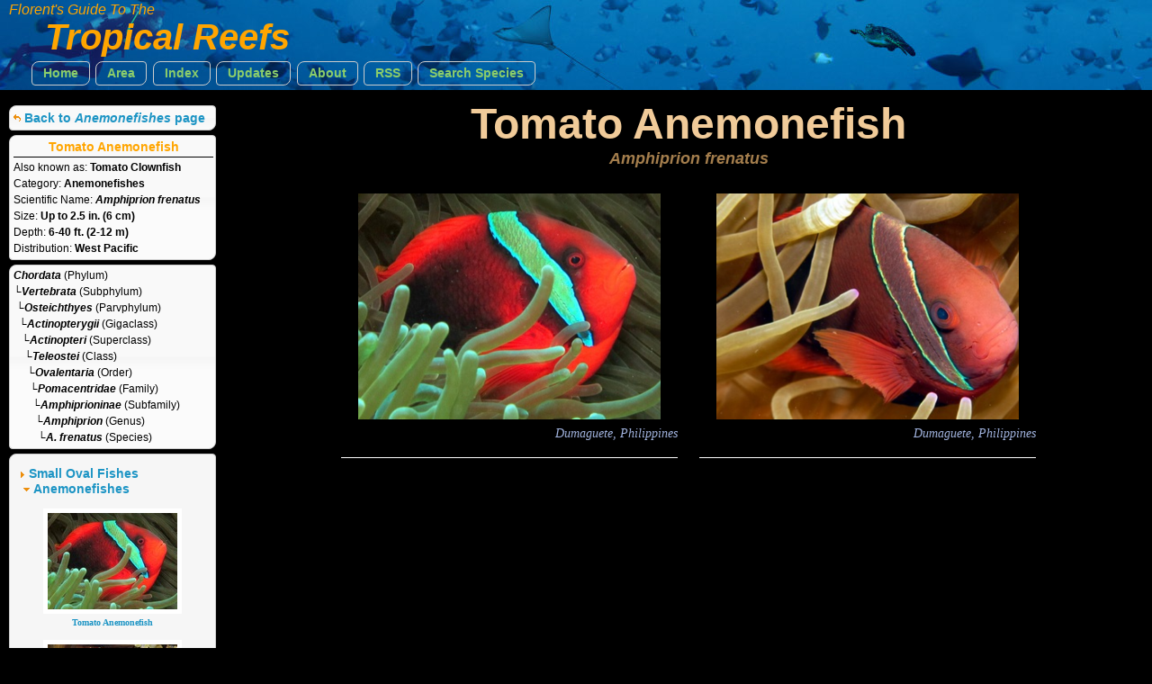

--- FILE ---
content_type: text/html
request_url: https://reefguide.org/tomatoanemonefish.html
body_size: 2167
content:
<!DOCTYPE html>
<html>    
    <head>
        <title>Tomato Anemonefish - Amphiprion frenatus - Anemonefishes - Tomato Clownfish - Tropical Reefs</title>
        <meta http-equiv="Content-Type" content="text/html; charset=utf-8" />
        <meta name="description" content="Florent's Guide To The Tropical Reefs - Tomato Anemonefish - Amphiprion frenatus - Anemonefishes - Tomato Clownfish - Anemonefishes - West Pacific - Tomato Clownfish" />
        <meta name="keywords" content="Florent's Guide To The Tropical Reefs - Tomato Anemonefish - Amphiprion frenatus - Anemonefishes - Tomato Clownfish - Anemonefishes - West Pacific - Tomato Clownfish" />
        <meta name="author" content="Florent Charpin" />

        <script type="text/javascript" src="jquery/js/jquery-1.7.1.min.js"></script>
        <script type="text/javascript" src="jquery/js/jquery-ui-1.8.16.custom.min.js"></script>
        <script type="text/javascript" src="js/mainindex.js"></script>

        <link type="text/css" href="jquery/css/ui-lightness/jquery-ui-1.8.16.custom.css" rel="Stylesheet" />	
        <link rel="stylesheet" type="text/css" href="css/all.css" />
        <link rel="stylesheet" type="text/css" href="css/species.css" />

        

<!-- Google tag (gtag.js) -->
<script async src="https://www.googletagmanager.com/gtag/js?id=G-0TCE0QXZ8J"></script>
<script>
window.dataLayer = window.dataLayer || [];
function gtag(){dataLayer.push(arguments);}
gtag('js', new Date());

gtag('config', 'G-0TCE0QXZ8J');
</script>



        
    </head>
    <!--
         Web site design and all photographs copyright 2004-2026 Florent Charpin. All rights reserved. Email: www@reefguide.org
    -->
    <body>
        <script>
            $(document).ready(SpeciesInit);
        </script>
        <div id="maincontainer">

            <div id="topsection" class="banner2">
                <h4>Florent's Guide To The </h4>
                <h1>Tropical Reefs</h1>

                <ul class="topnav">
                    <li class="ba">
                        <a  href="home.html">Home</a>
                    </li>
                    <li>
                        <span class="ba"><a>Area</a></span>
                        <ul class="subnav">
                                <li>
                                    <a href="carib/index1.html"><div class="arrow2">&nbsp;</div>Caribbean</a>
                                  </li>
                                  <li>
                                    <a href="indopac/index1.html"><div class="arrow2">&nbsp;</div>Pacific</a>
                                  </li>
                                  <li>
                                    <a href="keys/index1.html"><div class="arrow2">&nbsp;</div>South Florida</a>
                                  </li>
                                  <li>
                                    <a href="hawaii/index1.html"><div class="arrow2">&nbsp;</div>Hawaii</a>
                                  </li>
                                 <li>
                                     <a href="baja/index1.html"><div class="arrow2">&nbsp;</div>Eastern Pacific</a>
                                 </li>
                                <li>
                                    <a href="fp/index1.html"><div class="arrow2">&nbsp;</div>French Polynesia</a>
                                </li>
                                  <li>
                                    <a href="index1.html"><div class="ui-icon ui-icon-check arrow"></div>Worldwide</a>
                                  </li>
                        </ul>
                    </li>
                    <li>
                        <span class="ba"><a>Index</a></span>
                        <ul class="subnav">
                                <li>
                                    <a href="cat.html">&nbsp;By Common Names</a>
                                  </li>
                                  <li>
                                    <a href="cat_grp.html">&nbsp;By Categories</a>
                                  </li>
                                  <li>
                                    <a href="cat_sci.html">&nbsp;By Scientific Names</a>
                                  </li>
                        </ul>
                    </li>
                    <li class="ba">
                        <a href="latest.html">Updates</a>
                    </li>
                    <li class="ba">
                        <a href="about.html">About</a>
                    </li>
                    <li class="ba">
                        <a href="http://reefguide.org/reefguide.xml">RSS</a>
                    </li>
                    <li class="ba">
                        <a href="search.html?area=0">Search Species</a>
                    </li>
                </ul>

            </div>

            <div id="contentwrapper">
                <div id="contentcolumn">
                    <div class="typetitle">Tomato Anemonefish</div>
                    <div class="typetitlesn">Amphiprion frenatus</div>
                    <div id="content">   
                        <div >
                            <div id="gallery">  
                                <div class="galleryspan">
<a class="pixsel" href="pixhtml/tomatoanemonefish1.html"><img class="selframe" src="pix/thumb2/tomatoanemonefish1.jpg" alt="Tomato Anemonefish - Amphiprion frenatus - Dumaguete, Philippines" title="Tomato Anemonefish - Amphiprion frenatus - Dumaguete, Philippines"/></a>
 <div class="main2">Dumaguete, Philippines</div>
 <div class="main3">&nbsp</div>
</div>
<div class="galleryspan">
<a class="pixsel" href="pixhtml/tomatoanemonefish2.html"><img class="selframe" src="pix/thumb2/tomatoanemonefish2.jpg" alt="Tomato Anemonefish - Amphiprion frenatus - Dumaguete, Philippines" title="Tomato Anemonefish - Amphiprion frenatus - Dumaguete, Philippines"/></a>
 <div class="main2">Dumaguete, Philippines</div>
 <div class="main3">&nbsp</div>
</div>


                            </div>
                        </div>
                    </div>
                </div>
            </div>

            <div id="leftcolumn" style="font-size: 10px;">
                <div class="innertube">

                    <div class="ui-state-default ui-corner-all infobox">
                        <div class="navbox" style="margin-left: 0px; margin-top: 5px;  margin-bottom: 5px; text-align: left;">
                            <div class="ui-icon ui-icon-arrowreturnthick-1-w navbox" style="float:left; vertical-align: middle"></div>
                            <div style="margin: 0px;"><a href="index4.html#Anemonefishes">Back to <i>Anemonefishes</i> page</a></div>      
                        </div>
                    </div>

                    <div class="ui-state-default ui-corner-all infobox">
                        <div class="titledetails">Tomato Anemonefish</div>
                        <div class="infodetails"><span class="details">Also known as: </span><span class="details2">Tomato Clownfish</span></div>
                        <div class="infodetails"><span class="details">Category: </span><span class="details2">Anemonefishes</span></div>
                        <div class="infodetails"><span class="details">Scientific Name: </span><span class="sntitle">Amphiprion frenatus</span></div>
                        <div class="infodetails"> </div>
                        <div class="infodetails"><span class="details">Size: </span><span class="details2">Up to 2.5 in. (6 cm)</span>&nbsp;&nbsp;</div>
                        <div class="infodetails"><span class="details">Depth: </span><span class="details2">6-40 ft. (2-12 m)</span></div>
                        <div class="infodetails"><span class="details">Distribution: </span><span class="details2">West Pacific</span></div>
                        
                    </div>
                    <div class="ui-state-default ui-corner-all infobox">
                        <div class="infodetails"><span class="sntitle" title="Chordates">Chordata</span><span class="details"> (Phylum)</span></div>
<div class="infodetails"><span class="sntitle" title="Vertebrates">&boxur;Vertebrata</span><span class="details"> (Subphylum)</span></div>
<div class="infodetails"><span class="sntitle" title="Bony Fishes">&nbsp;&boxur;Osteichthyes</span><span class="details"> (Parvphylum)</span></div>
<div class="infodetails"><span class="sntitle" title="Ray-Finned Fish">&nbsp;&nbsp;&boxur;Actinopterygii</span><span class="details"> (Gigaclass)</span></div>
<div class="infodetails"><span class="sntitle">&nbsp;&nbsp;&nbsp;&boxur;Actinopteri</span><span class="details"> (Superclass)</span></div>
<div class="infodetails"><span class="sntitle" title="Teleosts">&nbsp;&nbsp;&nbsp;&nbsp;&boxur;Teleostei</span><span class="details"> (Class)</span></div>
<div class="infodetails"><span class="sntitle">&nbsp;&nbsp;&nbsp;&nbsp;&nbsp;&boxur;Ovalentaria</span><span class="details"> (Order)</span></div>
<div class="infodetails"><span class="sntitle" title="Damselfishes">&nbsp;&nbsp;&nbsp;&nbsp;&nbsp;&nbsp;&boxur;Pomacentridae</span><span class="details"> (Family)</span></div>
<div class="infodetails"><span class="sntitle" title="Anemonefishes">&nbsp;&nbsp;&nbsp;&nbsp;&nbsp;&nbsp;&nbsp;&boxur;Amphiprioninae</span><span class="details"> (Subfamily)</span></div>
<div class="infodetails"><span class="sntitle" title="Anemonefishes">&nbsp;&nbsp;&nbsp;&nbsp;&nbsp;&nbsp;&nbsp;&nbsp;&boxur;Amphiprion</span><span class="details"> (Genus)</span></div>
<div class="infodetails"><span class="sntitle" title="Anemonefishes">&nbsp;&nbsp;&nbsp;&nbsp;&nbsp;&nbsp;&nbsp;&nbsp;&nbsp;&boxur;A. frenatus</span><span class="details"> (Species)</span></div>

                    </div>
                    <div class="ui-state-default ui-corner-all infobox">
                        <br />
                        <div class="navbox" style="margin-left: 5px;"><span class="ui-icon ui-icon-triangle-1-e" style="display: inline-block; vertical-align: middle"></span><span style="margin-left: 0px;"><a href="index4.html">Small Oval Fishes</a></span></div>
                        <div class="navbox" style="margin-left: 10px;__HIDDEN2__"><span class="ui-icon ui-icon-triangle-1-s" style="display: inline-block; vertical-align: middle"></span><span style="margin-left: 0px;">Anemonefishes</span></div>
                        <br />
                        <div class="infoimg"><a href="tomatoanemonefish.html"><img src="pix/thumb3/tomatoanemonefish1.jpg" alt="" title="" /><div>Tomato Anemonefish</div></a></div><br /><div class="infoimg"><a href="redandblackanemonefish.html"><img src="pix/thumb3/redandblackanemonefish1.jpg" alt="" title="" /><div>Red And Black Anemonefish</div></a></div><br /><div class="infoimg"><a href="falseclownanemonefish.html"><img src="pix/thumb3/falseclownanemonefish2.jpg" alt="" title="" /><div>False Clown Anemonefish</div></a></div><br /><div class="infoimg"><a href="clownanemonefish.html"><img src="pix/thumb3/clownanemonefish1.jpg" alt="" title="" /><div>Clown Anemonefish</div></a></div><br /><div class="infoimg"><a href="pinkanemonefish.html"><img src="pix/thumb3/pinkanemonefish4.jpg" alt="" title="" /><div>Pink Anemonefish</div></a></div><br /><div class="infoimg"><a href="amphiprionbarberi.html"><img src="pix/thumb3/amphiprionbarberi1.jpg" alt="" title="" /><div>Fiji Anemonefish</div></a></div><br /><div class="infoimg"><a href="spinecheekanemonefish.html"><img src="pix/thumb3/spinecheekanemonefish7.jpg" alt="" title="" /><div>Spinecheek Anemonefish</div></a></div><br /><div class="infoimg"><a href="orangefinnedanemonefish.html"><img src="pix/thumb3/orangefinnedanemonefish10.jpg" alt="" title="" /><div>Orangefin Anemonefish</div></a></div><br /><div class="infoimg"><a href="clarksanemonefish.html"><img src="pix/thumb3/clarksanemonefish3.jpg" alt="" title="" /><div>Clark's Anemonefish</div></a></div><br /><div class="infoimg"><a href="clarksanemonefish.html"><img src="pix/thumb3/clarksanemonefish6.jpg" alt="" title="" /><div>Clark's Anemonefish (Orange Variation)</div></a></div><br />
                        <br />
                    </div>

                    <br />All Photographs<br />&copy; 2026 Florent Charpin
                </div>

            </div>



        </div>
    </body>

</html>
